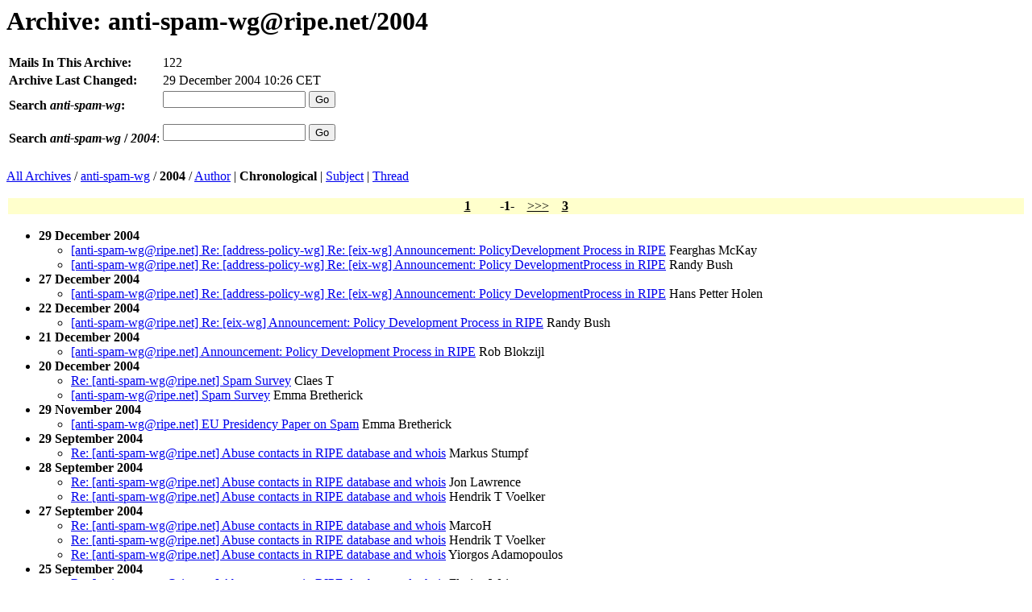

--- FILE ---
content_type: text/html
request_url: https://www.ripe.net/ripe/mail/archives/anti-spam-wg/2004/
body_size: 1764
content:
<!-- MHonArc v2.5.13 -->
<HTML>
<HEAD>
<TITLE>
RIPE NCC: anti-spam-wg@ripe.net/2004 Archive by Date
</TITLE>
<!--#include virtual="/includes/scripts/mail-ripe-header.inc"-->
<H1>Archive: anti-spam-wg@ripe.net/2004</H1>
<TABLE>
<TR><TD><B>Mails In This Archive:</B></TD><TD>122</TD></TR>
<TR><TD><B>Archive Last Changed:</B></TD><TD>29 December 2004 10:26 CET</TR></TD>
<TR><TD><B>Search <I>anti-spam-wg</I>:</B></TD><TD>
<form method="GET" action="/cgi-bin/search/gdquery.cgi" enctype="application/x-www-form-urlencode">
    <input type="text" name="terms" size="20" />
    <input type="Submit" value="Go" name="submit" />
    <input type="hidden" name="file-match" value="anti-spam-wg">
    <input type="hidden" name="index" value="www-ripe-mail" />
    <input type="hidden" name="show-context" value="1" />
    <input type="hidden" name="max-results" value="100" />
    <input type="hidden" name="page-results" value="10" />
    <input type="hidden" name="record-type" value="paragraph" />
    <input type="hidden" name="header" value="search-mail-ripe" />
    <input type="hidden" name="footer" value="search-mail-ripe" />
    <input type="hidden" name="boolean" value="and" />
</form>
</TR></TD>
<TR><TD><B>Search <I>anti-spam-wg</I> / <I>2004</I></B>:</TD><TD>
<form method="GET" action="/cgi-bin/search/gdquery.cgi" enctype="application/x-www-form-urlencode">
    <input type="text"   name="terms" size="20" />
    <input type="Submit" value="Go" name="submit" />
    <input type="hidden" name="file-match" value="anti-spam-wg/2004">
    <input type="hidden" name="index" value="www-ripe-mail" />
    <input type="hidden" name="show-context" value="1" />
    <input type="hidden" name="max-results" value="100" />
    <input type="hidden" name="page-results" value="10" />
    <input type="hidden" name="record-type" value="paragraph" />
    <input type="hidden" name="header" value="search-mail-ripe" />
    <input type="hidden" name="footer" value="search-mail-ripe" />
    <input type="hidden" name="boolean" value="and" />
</form>
</TR></TD>
</TABLE>
<P>
<A HREF="../../index.html">All Archives</A> / 
<A HREF="../index.html">anti-spam-wg</A> /
<B>2004</B> /
	<A HREF="index-auth.html">Author</A>
	| <B>Chronological</B>
	| <A HREF="index-subj.html">Subject</A>
	| <A HREF="index-thread.html">Thread</A>
	<BR>

</P>
<TABLE WIDTH="100%"><TR ALIGN="center" BGCOLOR="ffffcc"><TD>
<A HREF="index.html"><font color="000000"><B>1</B></font></A>
<font color="000000">
&#160;&#160;&nbsp;&nbsp;&nbsp;&#160;&#160;
<B>-1-</B> &#160;&#160; <A HREF="index2.html"><font color="000000">&gt;&gt;&gt;</font></A> &#160;&#160; 
</font>
<A HREF="index3.html"><font color="000000"><B>3</B></font></A>
</TD></TR></TABLE>
<UL>
<LI><strong>29 December 2004</strong>
<ul>
<li><a name="00121" href="msg00121.html">[anti-spam-wg@ripe.net] Re: [address-policy-wg] Re: [eix-wg] Announcement: PolicyDevelopment  Process in RIPE</a> Fearghas McKay</li>
<li><a name="00120" href="msg00120.html">[anti-spam-wg@ripe.net] Re: [address-policy-wg] Re: [eix-wg] Announcement: Policy DevelopmentProcess in RIPE</a> Randy Bush</li>
</ul>
<LI><strong>27 December 2004</strong>
<ul>
<li><a name="00119" href="msg00119.html">[anti-spam-wg@ripe.net] Re: [address-policy-wg] Re: [eix-wg] Announcement: Policy DevelopmentProcess in RIPE</a> Hans Petter Holen</li>
</ul>
<LI><strong>22 December 2004</strong>
<ul>
<li><a name="00118" href="msg00118.html">[anti-spam-wg@ripe.net] Re: [eix-wg] Announcement: Policy Development Process in RIPE</a> Randy Bush</li>
</ul>
<LI><strong>21 December 2004</strong>
<ul>
<li><a name="00117" href="msg00117.html">[anti-spam-wg@ripe.net] Announcement: Policy Development Process in RIPE</a> Rob Blokzijl</li>
</ul>
<LI><strong>20 December 2004</strong>
<ul>
<li><a name="00116" href="msg00116.html">Re: [anti-spam-wg@ripe.net] Spam Survey</a> Claes T</li>
<li><a name="00115" href="msg00115.html">[anti-spam-wg@ripe.net] Spam Survey</a> Emma Bretherick</li>
</ul>
<LI><strong>29 November 2004</strong>
<ul>
<li><a name="00114" href="msg00114.html">[anti-spam-wg@ripe.net] EU Presidency Paper on Spam</a> Emma Bretherick</li>
</ul>
<LI><strong>29 September 2004</strong>
<ul>
<li><a name="00113" href="msg00113.html">Re: [anti-spam-wg@ripe.net] Abuse contacts in RIPE database and whois</a> Markus Stumpf</li>
</ul>
<LI><strong>28 September 2004</strong>
<ul>
<li><a name="00112" href="msg00112.html">Re: [anti-spam-wg@ripe.net] Abuse contacts in RIPE database and whois</a> Jon Lawrence</li>
<li><a name="00111" href="msg00111.html">Re: [anti-spam-wg@ripe.net] Abuse contacts in RIPE database and whois</a> Hendrik T Voelker</li>
</ul>
<LI><strong>27 September 2004</strong>
<ul>
<li><a name="00110" href="msg00110.html">Re: [anti-spam-wg@ripe.net] Abuse contacts in RIPE database and whois</a> MarcoH</li>
<li><a name="00109" href="msg00109.html">Re: [anti-spam-wg@ripe.net] Abuse contacts in RIPE database and whois</a> Hendrik T Voelker</li>
<li><a name="00108" href="msg00108.html">Re: [anti-spam-wg@ripe.net] Abuse contacts in RIPE database and whois</a> Yiorgos Adamopoulos</li>
</ul>
<LI><strong>25 September 2004</strong>
<ul>
<li><a name="00107" href="msg00107.html">Re: [anti-spam-wg@ripe.net] Abuse contacts in RIPE database and whois</a> Florian Weimer</li>
<li><a name="00106" href="msg00106.html">Re: [anti-spam-wg@ripe.net] Abuse contacts in RIPE database and whois</a> Florian Weimer</li>
</ul>
<LI><strong>24 September 2004</strong>
<ul>
<li><a name="00105" href="msg00105.html">Re: [anti-spam-wg@ripe.net] Abuse contacts in RIPE database and whois</a> Kurt Jaeger</li>
<li><a name="00104" href="msg00104.html">Re: [anti-spam-wg@ripe.net] Abuse contacts in RIPE database and whois</a> Markus Stumpf</li>
<li><a name="00103" href="msg00103.html">Re: [anti-spam-wg@ripe.net] Abuse contacts in RIPE database and whois</a> Patrick Oonk</li>
<li><a name="00102" href="msg00102.html">Re: [anti-spam-wg@ripe.net] Abuse contacts in RIPE database and whois</a> Kurt Jaeger</li>
<li><a name="00101" href="msg00101.html">Re: [anti-spam-wg@ripe.net] Abuse contacts in RIPE database and whois</a> Gert Doering</li>
<li><a name="00100" href="msg00100.html">Re: [anti-spam-wg@ripe.net] Abuse contacts in RIPE database and whois</a> Gert Doering</li>
<li><a name="00099" href="msg00099.html">[anti-spam-wg@ripe.net] Draft minutes anti-spam WG RIPE 49</a> Rodney Tillotson</li>
</ul>
<LI><strong>23 September 2004</strong>
<ul>
<li><a name="00098" href="msg00098.html">Re: [anti-spam-wg@ripe.net] Abuse contacts in RIPE database and whois</a> Markus Stumpf</li>
<li><a name="00097" href="msg00097.html">Re: [anti-spam-wg@ripe.net] Abuse contacts in RIPE database and whois</a> Kurt Jaeger</li>
<li><a name="00096" href="msg00096.html">Re: [anti-spam-wg@ripe.net] Abuse contacts in RIPE database and whois</a> Sabri Berisha</li>
<li><a name="00095" href="msg00095.html">Re: [anti-spam-wg@ripe.net] Abuse contacts in RIPE database and whois</a> Rodney Tillotson</li>
<li><a name="00094" href="msg00094.html">Re: [anti-spam-wg@ripe.net] Abuse contacts in RIPE database and whois</a> MarcoH</li>
<li><a name="00093" href="msg00093.html">Re: [anti-spam-wg@ripe.net] Abuse contacts in RIPE database and whois</a> Markus Stumpf</li>
<li><a name="00092" href="msg00092.html">Re: [anti-spam-wg@ripe.net] Abuse contacts in RIPE database and whois</a> Rodney Tillotson</li>
</ul>
<LI><strong>22 September 2004</strong>
<ul>
<li><a name="00091" href="msg00091.html">Re: [anti-spam-wg@ripe.net] Abuse contacts in RIPE database and whois</a> Kurt Jaeger</li>
<li><a name="00090" href="msg00090.html">Re: [anti-spam-wg@ripe.net] MARID to close</a> Markus Stumpf</li>
<li><a name="00089" href="msg00089.html">Re: [anti-spam-wg@ripe.net] Abuse contacts in RIPE database and whois</a> Markus Stumpf</li>
<li><a name="00088" href="msg00088.html">[anti-spam-wg@ripe.net] Abuse contacts in RIPE database and whois</a> Rodney Tillotson</li>
<li><a name="00087" href="msg00087.html">[anti-spam-wg@ripe.net] MARID to close</a> Rodney Tillotson</li>
</ul>
<LI><strong>08 September 2004</strong>
<ul>
<li><a name="00086" href="msg00086.html">[anti-spam-wg@ripe.net] Anti-spam draft agenda RIPE 49</a> Rodney Tillotson</li>
</ul>
<LI><strong>18 August 2004</strong>
<ul>
<li><a name="00085" href="msg00085.html">[anti-spam-wg@ripe.net] Protecting Users from external threats to their PCs</a> Emma Bretherick</li>
</ul>
<LI><strong>26 July 2004</strong>
<ul>
<li><a name="00084" href="msg00084.html">[anti-spam-wg@ripe.net] Bulk e-mail service</a> Ralitsa Zaitseva</li>
<li><a name="00083" href="msg00083.html">[anti-spam-wg@ripe.net] AU consultation</a> Rodney Tillotson</li>
</ul>
<LI><strong>24 June 2004</strong>
<ul>
<li><a name="00082" href="msg00082.html">[anti-spam-wg@ripe.net] AOL Employee Charged With Stealing AOL Subscriber List And Selling It To Spammers</a> Mally Mclane</li>
</ul>
<LI><strong>14 June 2004</strong>
<ul>
<li><a name="00081" href="msg00081.html">Re: [anti-spam-wg@ripe.net] Italian Government Orders Mobile Operators To Send SMS Spam</a> Claudio Allocchio</li>
<li><a name="00080" href="msg00080.html">[anti-spam-wg@ripe.net] Italian Government Orders Mobile Operators To Send SMS Spam</a> Mally Mclane</li>
</ul>
<LI><strong>01 June 2004</strong>
<ul>
<li><a name="00079" href="msg00079.html">[anti-spam-wg@ripe.net] ITU WSIS Thematic Meeting on Countering Spam</a> Emma Bretherick</li>
</ul>
<LI><strong>30 May 2004</strong>
<ul>
<li><a name="00078" href="msg00078.html">Re: [anti-spam-wg@ripe.net] Spammer is Jailed in NYC</a> Jan Meijer</li>
</ul>
<LI><strong>28 May 2004</strong>
<ul>
<li><a name="00077" href="msg00077.html">[anti-spam-wg@ripe.net] Spammer is Jailed in NYC</a> Mally Mclane</li>
</ul>
</UL>
<TABLE WIDTH="100%"><TR ALIGN="center" BGCOLOR="ffffcc"><TD>
<A HREF="index.html"><font color="000000"><B>1</B></font></A>
<font color="000000">
&#160;&#160;&nbsp;&nbsp;&nbsp;&#160;&#160;
<B>-1-</B> &#160;&#160; <A HREF="index2.html"><font color="000000">&gt;&gt;&gt;</font></A> &#160;&#160; 
</font>
<A HREF="index3.html"><font color="000000"><B>3</B></font></A>
</TD></TR></TABLE>
<!--#include virtual="/includes/scripts/mail-ripe-footer.inc"-->
<!-- MHonArc v2.5.13 -->
